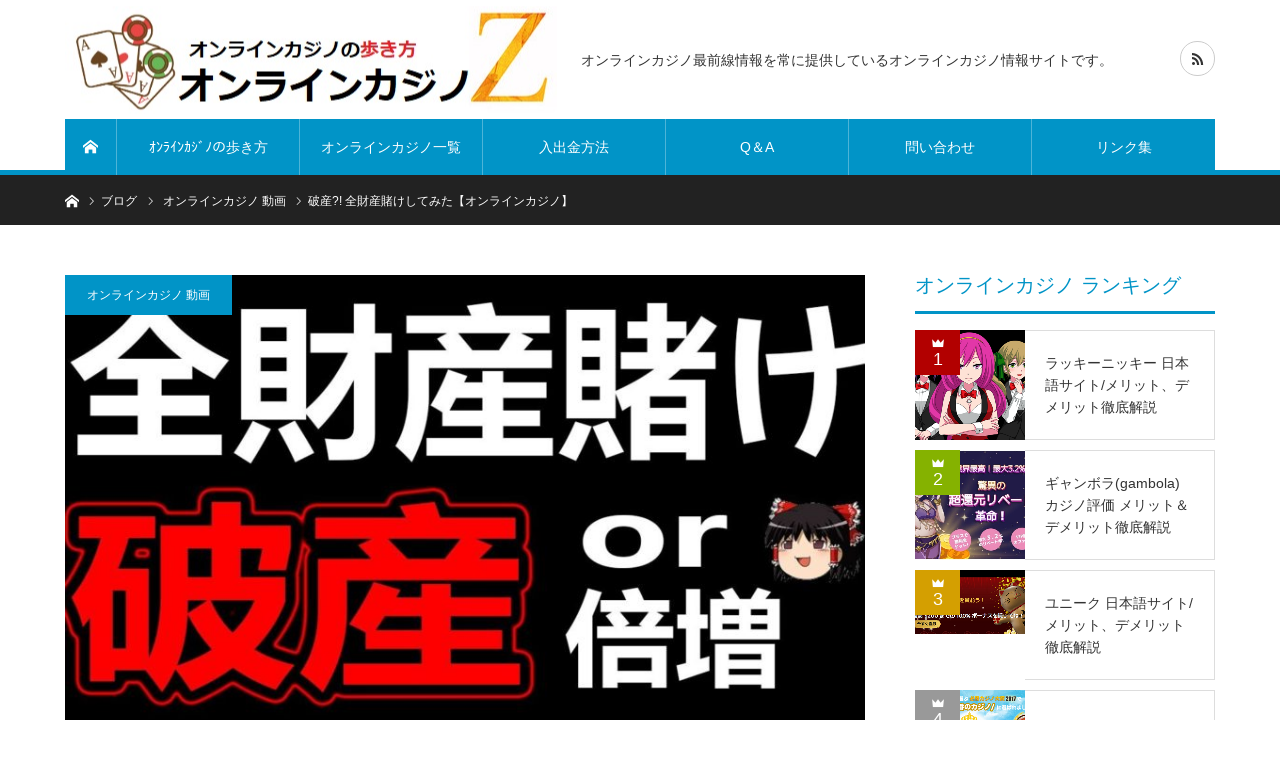

--- FILE ---
content_type: text/html; charset=UTF-8
request_url: http://casino-onlinez.com/2018/10/27/%E7%A0%B4%E7%94%A3-%E5%85%A8%E8%B2%A1%E7%94%A3%E8%B3%AD%E3%81%91%E3%81%97%E3%81%A6%E3%81%BF%E3%81%9F%E3%80%90%E3%82%AA%E3%83%B3%E3%83%A9%E3%82%A4%E3%83%B3%E3%82%AB%E3%82%B8%E3%83%8E%E3%80%91/
body_size: 16269
content:
<!DOCTYPE html>
<html class="pc" lang="ja" id="arve">
<head>
<meta charset="UTF-8">
<!--[if IE]><meta http-equiv="X-UA-Compatible" content="IE=edge"><![endif]-->
<meta name="viewport" content="width=device-width">
<title>破産?! 全財産賭けしてみた【オンラインカジノ】 | オンラインカジノの歩き方 オンラインカジノZ</title>
<meta name="description" content="動画に使用したカジノサイト：http://casino-jp.net/jp.php?id=vj今回はオンラインカジノで生カジノを出来る「ライブカジノ」での解説動画になります。">
<link rel="pingback" href="http://casino-onlinez.com/xmlrpc.php">

<!-- All in One SEO Pack 3.1.1 によって Michael Torbert の Semper Fi Web Design[214,270] -->
<link rel="canonical" href="http://casino-onlinez.com/2018/10/27/破産-全財産賭けしてみた【オンラインカジノ】/" />
<!-- All in One SEO Pack -->
<link rel='dns-prefetch' href='//s.w.org' />
<link rel="alternate" type="application/rss+xml" title="オンラインカジノの歩き方 オンラインカジノZ &raquo; フィード" href="http://casino-onlinez.com/feed/" />
<link rel="alternate" type="application/rss+xml" title="オンラインカジノの歩き方 オンラインカジノZ &raquo; コメントフィード" href="http://casino-onlinez.com/comments/feed/" />
<link rel="alternate" type="application/rss+xml" title="オンラインカジノの歩き方 オンラインカジノZ &raquo; 破産?! 全財産賭けしてみた【オンラインカジノ】 のコメントのフィード" href="http://casino-onlinez.com/2018/10/27/%e7%a0%b4%e7%94%a3-%e5%85%a8%e8%b2%a1%e7%94%a3%e8%b3%ad%e3%81%91%e3%81%97%e3%81%a6%e3%81%bf%e3%81%9f%e3%80%90%e3%82%aa%e3%83%b3%e3%83%a9%e3%82%a4%e3%83%b3%e3%82%ab%e3%82%b8%e3%83%8e%e3%80%91/feed/" />
		<script type="text/javascript">
			window._wpemojiSettings = {"baseUrl":"https:\/\/s.w.org\/images\/core\/emoji\/13.0.0\/72x72\/","ext":".png","svgUrl":"https:\/\/s.w.org\/images\/core\/emoji\/13.0.0\/svg\/","svgExt":".svg","source":{"concatemoji":"http:\/\/casino-onlinez.com\/wp-includes\/js\/wp-emoji-release.min.js?ver=5.5.17"}};
			!function(e,a,t){var n,r,o,i=a.createElement("canvas"),p=i.getContext&&i.getContext("2d");function s(e,t){var a=String.fromCharCode;p.clearRect(0,0,i.width,i.height),p.fillText(a.apply(this,e),0,0);e=i.toDataURL();return p.clearRect(0,0,i.width,i.height),p.fillText(a.apply(this,t),0,0),e===i.toDataURL()}function c(e){var t=a.createElement("script");t.src=e,t.defer=t.type="text/javascript",a.getElementsByTagName("head")[0].appendChild(t)}for(o=Array("flag","emoji"),t.supports={everything:!0,everythingExceptFlag:!0},r=0;r<o.length;r++)t.supports[o[r]]=function(e){if(!p||!p.fillText)return!1;switch(p.textBaseline="top",p.font="600 32px Arial",e){case"flag":return s([127987,65039,8205,9895,65039],[127987,65039,8203,9895,65039])?!1:!s([55356,56826,55356,56819],[55356,56826,8203,55356,56819])&&!s([55356,57332,56128,56423,56128,56418,56128,56421,56128,56430,56128,56423,56128,56447],[55356,57332,8203,56128,56423,8203,56128,56418,8203,56128,56421,8203,56128,56430,8203,56128,56423,8203,56128,56447]);case"emoji":return!s([55357,56424,8205,55356,57212],[55357,56424,8203,55356,57212])}return!1}(o[r]),t.supports.everything=t.supports.everything&&t.supports[o[r]],"flag"!==o[r]&&(t.supports.everythingExceptFlag=t.supports.everythingExceptFlag&&t.supports[o[r]]);t.supports.everythingExceptFlag=t.supports.everythingExceptFlag&&!t.supports.flag,t.DOMReady=!1,t.readyCallback=function(){t.DOMReady=!0},t.supports.everything||(n=function(){t.readyCallback()},a.addEventListener?(a.addEventListener("DOMContentLoaded",n,!1),e.addEventListener("load",n,!1)):(e.attachEvent("onload",n),a.attachEvent("onreadystatechange",function(){"complete"===a.readyState&&t.readyCallback()})),(n=t.source||{}).concatemoji?c(n.concatemoji):n.wpemoji&&n.twemoji&&(c(n.twemoji),c(n.wpemoji)))}(window,document,window._wpemojiSettings);
		</script>
		<style type="text/css">
img.wp-smiley,
img.emoji {
	display: inline !important;
	border: none !important;
	box-shadow: none !important;
	height: 1em !important;
	width: 1em !important;
	margin: 0 .07em !important;
	vertical-align: -0.1em !important;
	background: none !important;
	padding: 0 !important;
}
</style>
	<link rel='stylesheet' id='wp-customer-reviews-3-frontend-css'  href='http://casino-onlinez.com/wp-content/plugins/wp-customer-reviews/css/wp-customer-reviews-generated.css?ver=3.2.0' type='text/css' media='all' />
<link rel='stylesheet' id='style-css'  href='http://casino-onlinez.com/wp-content/themes/bridge_tcd049/style.css?ver=1.3.0' type='text/css' media='all' />
<link rel='stylesheet' id='wp-block-library-css'  href='http://casino-onlinez.com/wp-includes/css/dist/block-library/style.min.css?ver=5.5.17' type='text/css' media='all' />
<link rel='stylesheet' id='wc-shortcodes-style-css'  href='http://casino-onlinez.com/wp-content/plugins/wc-shortcodes/public/assets/css/style.css?ver=3.44' type='text/css' media='all' />
<link rel='stylesheet' id='tablepress-default-css'  href='http://casino-onlinez.com/wp-content/plugins/tablepress/css/default.min.css?ver=1.12' type='text/css' media='all' />
<link rel='stylesheet' id='wordpresscanvas-font-awesome-css'  href='http://casino-onlinez.com/wp-content/plugins/wc-shortcodes/public/assets/css/font-awesome.min.css?ver=4.7.0' type='text/css' media='all' />
<script type='text/javascript' src='http://casino-onlinez.com/wp-includes/js/jquery/jquery.js?ver=1.12.4-wp' id='jquery-core-js'></script>
<script type='text/javascript' src='http://casino-onlinez.com/wp-content/plugins/wp-customer-reviews/js/wp-customer-reviews.js?ver=3.2.0' id='wp-customer-reviews-3-frontend-js'></script>
<link rel="https://api.w.org/" href="http://casino-onlinez.com/wp-json/" /><link rel="alternate" type="application/json" href="http://casino-onlinez.com/wp-json/wp/v2/posts/1026" /><link rel='shortlink' href='http://casino-onlinez.com/?p=1026' />
<link rel="alternate" type="application/json+oembed" href="http://casino-onlinez.com/wp-json/oembed/1.0/embed?url=http%3A%2F%2Fcasino-onlinez.com%2F2018%2F10%2F27%2F%25e7%25a0%25b4%25e7%2594%25a3-%25e5%2585%25a8%25e8%25b2%25a1%25e7%2594%25a3%25e8%25b3%25ad%25e3%2581%2591%25e3%2581%2597%25e3%2581%25a6%25e3%2581%25bf%25e3%2581%259f%25e3%2580%2590%25e3%2582%25aa%25e3%2583%25b3%25e3%2583%25a9%25e3%2582%25a4%25e3%2583%25b3%25e3%2582%25ab%25e3%2582%25b8%25e3%2583%258e%25e3%2580%2591%2F" />
<link rel="alternate" type="text/xml+oembed" href="http://casino-onlinez.com/wp-json/oembed/1.0/embed?url=http%3A%2F%2Fcasino-onlinez.com%2F2018%2F10%2F27%2F%25e7%25a0%25b4%25e7%2594%25a3-%25e5%2585%25a8%25e8%25b2%25a1%25e7%2594%25a3%25e8%25b3%25ad%25e3%2581%2591%25e3%2581%2597%25e3%2581%25a6%25e3%2581%25bf%25e3%2581%259f%25e3%2580%2590%25e3%2582%25aa%25e3%2583%25b3%25e3%2583%25a9%25e3%2582%25a4%25e3%2583%25b3%25e3%2582%25ab%25e3%2582%25b8%25e3%2583%258e%25e3%2580%2591%2F&#038;format=xml" />

<link rel="stylesheet" href="http://casino-onlinez.com/wp-content/themes/bridge_tcd049/css/design-plus.css?ver=1.3.0">
<link rel="stylesheet" href="http://casino-onlinez.com/wp-content/themes/bridge_tcd049/css/sns-botton.css?ver=1.3.0">

<link rel="stylesheet" media="screen and (max-width:1170px)" href="http://casino-onlinez.com/wp-content/themes/bridge_tcd049/css/responsive.css?ver=1.3.0">
<link rel="stylesheet" media="screen and (max-width:1170px)" href="http://casino-onlinez.com/wp-content/themes/bridge_tcd049/css/footer-bar.css?ver=1.3.0">

<script src="http://casino-onlinez.com/wp-content/themes/bridge_tcd049/js/jquery.easing.1.3.js?ver=1.3.0"></script>
<script src="http://casino-onlinez.com/wp-content/themes/bridge_tcd049/js/jscript.js?ver=1.3.0"></script>
<script src="http://casino-onlinez.com/wp-content/themes/bridge_tcd049/js/comment.js?ver=1.3.0"></script>

<script src="http://casino-onlinez.com/wp-content/themes/bridge_tcd049/js/jscript_responsive.js?ver=1.3.0"></script>
<script src="http://casino-onlinez.com/wp-content/themes/bridge_tcd049/js/footer-bar.js?ver=1.3.0"></script>


<style type="text/css">

body, input, textarea { font-family: Arial, "ヒラギノ角ゴ ProN W3", "Hiragino Kaku Gothic ProN", "メイリオ", Meiryo, sans-serif; }

.rich_font { font-family: "Hiragino Sans", "ヒラギノ角ゴ ProN", "Hiragino Kaku Gothic ProN", "游ゴシック", YuGothic, "メイリオ", Meiryo, sans-serif; }


body { font-size:14px; }


#post_title { font-size:22px; }
.post_content { font-size:14px; }
.c-pw__btn { background: #0194C7; }
.post_content a, .post_content a:hover { color: #E37100; }


#related_ranking li a.image, #related_post li a.image, .styled_post_list1 .image, .styled_post_list3 .image, .ranking_list_widget .image, #index_featured_ranking .image, #ranking_list .image, #blog_list .image, #footer_slider .image, .page_post_list .image {
  overflow: hidden;
}
#related_ranking li a.image img, #related_post li a.image img, .styled_post_list1 .image img, .styled_post_list3 .image img, .ranking_list_widget .image img, #index_featured_ranking .image img, #ranking_list .image img, #blog_list .image img, #footer_slider .image img, .page_post_list .image img {
  width:100%; height:auto;
  -webkit-transition: all 0.75s ease; -moz-transition: all 0.75s ease; transition: all 0.75s ease;
  -webkit-backface-visibility:hidden; backface-visibility:hidden;
}
#related_ranking li a.image:hover img, #related_post li a.image:hover img, .styled_post_list1 .image:hover img, .styled_post_list3 .image:hover img, .ranking_list_widget .image:hover img, #index_featured_ranking .image:hover img, #ranking_list .image:hover img, #blog_list .image:hover img, #footer_slider .image:hover img, .page_post_list .image:hover img {
  -webkit-transform: scale(1.2); -moz-transform: scale(1.2); -ms-transform: scale(1.2); -o-transform: scale(1.2); transform: scale(1.2);
}

a:hover, .bridge_design_headline, #index_featured_ranking .title a, #ranking_list .title a, #blog_list .title a, #page_header .headline, #related_post li .title a:hover, .side_widget .styled_post_list1 .title:hover, .widget_tab_post_list_button a, .side_headline, .footer_headline, #comment_headline, .page_post_list .meta a:hover, .page_post_list .headline,
  #header_menu li.current-menu-item a, #footer_menu li.current-menu-item a, #footer_slider .slick-arrow:hover:before, #footer_slider_wrap .headline, #profile_page_top .user_name, .styled_post_list3 .meta li a:hover, #index_point .title a:hover,
    .pc #header .logo a:hover, #comment_header ul li a:hover, #header_text .logo a:hover, #bread_crumb li.home a:hover:before, #bread_crumb li a:hover, .tcdw_menu_widget .menu_headline, #header_slider .category a:hover, #post_title, #post_title_area .meta li a:hover, #related_ranking .title a
      { color: #0194C7; }

#header_slider .swiper-pagination-bullet-active, #header_slider .swiper-pagination-bullet:hover, #return_top a:hover, .next_page_link a:hover, .collapse_category_list li a:hover .count, .slick-arrow:hover, .page_navi a:hover, .page_navi p.back a:hover, .pb_spec_table_button a:hover,
  #wp-calendar td a:hover, #wp-calendar #prev a:hover, #wp-calendar #next a:hover, .widget_search #search-btn input:hover, .widget_search #searchsubmit:hover, .side_widget.google_search #searchsubmit:hover,
    #submit_comment:hover, #comment_header ul li a:hover, #comment_header ul li.comment_switch_active a, #comment_header #comment_closed p, #post_pagination a:hover, #related_post .headline, #previous_next_page a:hover,
      .pc #footer_bottom, .mobile #copyright, .mobile a.menu_button:hover, .mobile #global_menu li a:hover, .mobile .home_menu:hover, .tcd_user_profile_widget .button a:hover, #return_top_mobile a:hover, .bridge_design_headline2, #single_ranking_slider .slick-dots button:hover::before, #single_ranking_slider .slick-dots .slick-active button::before,
      .tcdw_custom_drop_menu_widget .side_headline, .tcdw_category_list_widget .side_headline
        { background-color: #0194C7 !important; }
#comment_switch:not(.comment_switch_active) a { border-right-color: #0194C7; }
.comment_switch_active + #trackback_switch a { border-left-color: #0194C7; }
@media screen and (max-width:500px) {
.comment_switch_active + #trackback_switch a { border-left-color: #ccc; }
}
.bridge_design_headline, .side_headline, #comment_textarea textarea:focus, #guest_info input:focus, #comment_header ul li a:hover, #comment_header ul li.comment_switch_active a, #comment_header #comment_closed p, .page_navi a:hover, .page_navi p.back a:hover, #post_pagination a:hover
  { border-color: #0194C7; }

#comment_header ul li.comment_switch_active a:after, #comment_header #comment_closed p:after
  { border-color: #0194C7 transparent transparent transparent; }

.collapse_category_list li a:before { border-color: transparent transparent transparent #0194C7; }

.slider_nav .swiper-slide-active, .slider_nav .swiper-slide:hover { box-shadow:inset 0 0 0 5px #0194C7; }

#index_featured_ranking .title a:hover, #ranking_list .title a:hover, #blog_list .title a:hover, #related_ranking .title a:hover
  { color: #014760; }

.pc #global_menu > ul > li.active > a, .pc #global_menu a:hover, .pc #global_menu > ul > li.active > a, .bridge_design_button:hover, #ranking_catgory_sort li a:hover, #ranking_catgory_sort li a.active, .bridge_design_headline3 span.num,
  .tcd_category_list a:hover, .tcdw_custom_drop_menu a:hover
  { background-color: #014760 !important; }

#ranking_catgory_sort li a:hover, #ranking_catgory_sort li a.active, .bridge_design_headline3,
  .tcd_category_list a:hover, .tcdw_custom_drop_menu a:hover
  { border-color: #014760; }

.post_content a { color: #E37100; }

.rank_list_number { background-color: #999999 !important; }
.rank1 .rank_list_number { background-color: #B20000 !important; }
.rank2 .rank_list_number { background-color: #85B200 !important; }
.rank3 .rank_list_number { background-color: #D49F01 !important; }


.pc #header { border-bottom:5px solid #0194C7; }
.pc #global_menu > ul > li > a, .pc .header_fix #header, .pc #global_menu .home_menu {
  background-color: #0194C7;
  border-color: #4dB4D7;
  color: #FFFFFF;
}
.pc #global_menu .home_menu:before { color: #FFFFFF; }
.pc .header_fix #header { background-color:rgba(1,148,199,1); }
.pc .header_fix #global_menu > ul > li > a { background:none; }
.pc .header_fix #global_menu .home_menu { background:none; border-left:1px solid  #4dB4D7; }
.pc .header_fix #global_menu > ul > li:last-child > a { border-right:1px solid  #4dB4D7; }
.pc .home #global_menu > ul > li.current-menu-item > a { color: #FFFFFF; }



</style>






<style type="text/css"></style></head>
<body id="body" class="post-template-default single single-post postid-1026 single-format-standard wc-shortcodes-font-awesome-enabled">


 <div id="header">
  <div id="header_inner" class="clearfix">
   <div id="logo_image">
 <h1 class="logo">
  <a href="http://casino-onlinez.com/" title="オンラインカジノの歩き方 オンラインカジノZ">
      <img class="pc_logo_image" src="http://casino-onlinez.com/wp-content/uploads/2019/07/オンラインカジノロゴ.jpg?1768994032" alt="オンラインカジノの歩き方 オンラインカジノZ" title="オンラインカジノの歩き方 オンラインカジノZ" width="492" height="107" />
         <img class="mobile_logo_image" src="http://casino-onlinez.com/wp-content/uploads/2019/07/オンラインカジノロゴ.jpg?1768994032" alt="オンラインカジノの歩き方 オンラインカジノZ" title="オンラインカジノの歩き方 オンラインカジノZ" width="492" height="107" />
     </a>
 </h1>
 <h2 id="tagline" style="font-size:14px;">オンラインカジノ最前線情報を常に提供しているオンラインカジノ情報サイトです。</h2></div>
      <div id="global_menu">
    <a class="home_menu" href="http://casino-onlinez.com/"><span>ホーム</span></a>
    <ul id="menu-%e3%82%ab%e3%82%b8%e3%83%8e%e3%83%a9%e3%83%b3%e3%82%ad%e3%83%b3%e3%82%b0%e3%83%a1%e3%83%8b%e3%83%a5%e3%83%bc" class="menu"><li id="menu-item-128" class="menu-item menu-item-type-custom menu-item-object-custom menu-item-home menu-item-128"><a href="http://casino-onlinez.com">ｵﾝﾗｲﾝｶｼﾞﾉの歩き方</a></li>
<li id="menu-item-129" class="menu-item menu-item-type-custom menu-item-object-custom menu-item-home menu-item-has-children menu-item-129"><a href="http://casino-onlinez.com">オンラインカジノ一覧</a>
<ul class="sub-menu">
	<li id="menu-item-132" class="menu-item menu-item-type-custom menu-item-object-custom menu-item-has-children menu-item-132"><a href="http://casino-onlinez.com/ranking/%e3%83%99%e3%83%a9%e3%83%b3%e3%82%b8%e3%83%a7%e3%83%b3%e3%82%ab%e3%82%b8%e3%83%8e-%e3%83%ac%e3%83%93%e3%83%a5%e3%83%bc%e8%a9%95%e4%be%a1/">ベラジョンカジノ</a>
	<ul class="sub-menu">
		<li id="menu-item-133" class="menu-item menu-item-type-custom menu-item-object-custom menu-item-133"><a href="http://casino-onlinez.com/ranking/%e3%83%99%e3%83%a9%e3%83%b3%e3%82%b8%e3%83%a7%e3%83%b3%e3%82%ab%e3%82%b8%e3%83%8e-%e3%83%ac%e3%83%93%e3%83%a5%e3%83%bc%e8%a9%95%e4%be%a1/">開設方法</a></li>
	</ul>
</li>
	<li id="menu-item-134" class="menu-item menu-item-type-custom menu-item-object-custom menu-item-134"><a href="http://casino-onlinez.com/ranking/%e3%82%ab%e3%82%b8%e3%83%8e%e5%80%b6%e6%a5%bd%e9%83%a8%e3%82%ab%e3%82%b8%e3%82%af%e3%83%a9%e3%83%ac%e3%83%93%e3%83%a5%e3%83%bc%e8%a9%95%e4%be%a1/">カジノ倶楽部</a></li>
	<li id="menu-item-135" class="menu-item menu-item-type-custom menu-item-object-custom menu-item-135"><a href="http://casino-onlinez.com/ranking/%e3%82%ab%e3%82%b8%e6%97%85-%e3%83%ac%e3%83%93%e3%83%a5%e3%83%bc%e8%a9%95%e4%be%a1/">カジ旅</a></li>
	<li id="menu-item-136" class="menu-item menu-item-type-custom menu-item-object-custom menu-item-136"><a href="http://casino-onlinez.com/ranking/%e3%83%af%e3%83%b3%e3%83%80%e3%83%bc%e3%83%aa%e3%83%bc%e3%83%8ewunderino%e3%83%ac%e3%83%93%e3%83%a5%e3%83%bc%e8%a9%95%e4%be%a1/">ワンダーリーノ</a></li>
	<li id="menu-item-137" class="menu-item menu-item-type-custom menu-item-object-custom menu-item-137"><a href="http://casino-onlinez.com/ranking/エンパイヤーカジノ-レビュー評価/">エンパイヤーカジノ</a></li>
	<li id="menu-item-138" class="menu-item menu-item-type-custom menu-item-object-custom menu-item-138"><a href="http://casino-onlinez.com/ranking/インターカジノinter-casinoレビュー評価/">インターカジノ</a></li>
	<li id="menu-item-139" class="menu-item menu-item-type-custom menu-item-object-custom menu-item-139"><a href="http://casino-onlinez.com/ranking/w88カジノレビュー評価/">W88カジノ</a></li>
	<li id="menu-item-140" class="menu-item menu-item-type-custom menu-item-object-custom menu-item-140"><a href="http://casino-onlinez.com/ranking/dora麻雀-レビュー評価/">DORA麻雀</a></li>
</ul>
</li>
<li id="menu-item-130" class="menu-item menu-item-type-custom menu-item-object-custom menu-item-home menu-item-130"><a href="http://casino-onlinez.com">入出金方法</a></li>
<li id="menu-item-127" class="menu-item menu-item-type-custom menu-item-object-custom menu-item-home menu-item-127"><a href="http://casino-onlinez.com">Q＆A</a></li>
<li id="menu-item-126" class="menu-item menu-item-type-custom menu-item-object-custom menu-item-home menu-item-126"><a href="http://casino-onlinez.com">問い合わせ</a></li>
<li id="menu-item-131" class="menu-item menu-item-type-custom menu-item-object-custom menu-item-home menu-item-131"><a href="http://casino-onlinez.com">リンク集</a></li>
</ul>   </div>
   <a href="#" class="menu_button"><span>menu</span></a>
         <ul id="header_social_link" class="social_link clearfix">
                                <li class="rss"><a class="target_blank" href="http://casino-onlinez.com/feed/"><span>RSS</span></a></li>   </ul>
     </div><!-- END #header_inner -->
 </div><!-- END #header -->

 
 <div id="main_contents" class="clearfix">

<div id="bread_crumb">

<ul class="clearfix">
 <li itemscope="itemscope" itemtype="http://data-vocabulary.org/Breadcrumb" class="home"><a itemprop="url" href="http://casino-onlinez.com/"><span itemprop="title">ホーム</span></a></li>
 <li itemscope="itemscope" itemtype="http://data-vocabulary.org/Breadcrumb"><a itemprop="url" href="http://casino-onlinez.com/2018/10/27/%e7%a0%b4%e7%94%a3-%e5%85%a8%e8%b2%a1%e7%94%a3%e8%b3%ad%e3%81%91%e3%81%97%e3%81%a6%e3%81%bf%e3%81%9f%e3%80%90%e3%82%aa%e3%83%b3%e3%83%a9%e3%82%a4%e3%83%b3%e3%82%ab%e3%82%b8%e3%83%8e%e3%80%91/"><span itemprop="title">ブログ</span></a></li>
 <li itemscope="itemscope" itemtype="http://data-vocabulary.org/Breadcrumb">
    <a itemprop="url" href="http://casino-onlinez.com/category/%e3%82%aa%e3%83%b3%e3%83%a9%e3%82%a4%e3%83%b3%e3%82%ab%e3%82%b8%e3%83%8e-%e5%8b%95%e7%94%bb/"><span itemprop="title">オンラインカジノ 動画</span></a>
     </li>
 <li class="last">破産?! 全財産賭けしてみた【オンラインカジノ】</li>
</ul>

</div>

<div id="main_col" class="clearfix">

 <div id="left_col">

  
  <article id="article">

   <div id="post_header">
        <p class="category"><a style="background:#0194C7" href="http://casino-onlinez.com/category/%e3%82%aa%e3%83%b3%e3%83%a9%e3%82%a4%e3%83%b3%e3%82%ab%e3%82%b8%e3%83%8e-%e5%8b%95%e7%94%bb/">オンラインカジノ 動画</a>
</p>
            <div id="post_image">
     <img width="850" height="500" src="http://casino-onlinez.com/wp-content/uploads/2018/10/22e4e3d05b4b83fafd91a384016a8c9e-850x500.jpeg" class="attachment-size4 size-size4 wp-post-image" alt="" loading="lazy" />    </div>
        <div id="post_title_area">
     <h2 id="post_title" class="rich_font">破産?! 全財産賭けしてみた【オンラインカジノ】</h2>
          <ul class="meta clearfix">
      <li class="date"><time class="entry-date updated" datetime="2018-10-28T14:22:14+09:00">2018.10.27</time></li>           </ul>
         </div>
   </div><!-- END #post_header -->

   
      <div class="single_share clearfix" id="single_share_top">
    <div class="share-type1 share-top">
 
	<div class="sns mt10">
		<ul class="type1 clearfix">
			<li class="twitter">
				<a href="http://twitter.com/share?text=%E7%A0%B4%E7%94%A3%3F%21+%E5%85%A8%E8%B2%A1%E7%94%A3%E8%B3%AD%E3%81%91%E3%81%97%E3%81%A6%E3%81%BF%E3%81%9F%E3%80%90%E3%82%AA%E3%83%B3%E3%83%A9%E3%82%A4%E3%83%B3%E3%82%AB%E3%82%B8%E3%83%8E%E3%80%91&url=http%3A%2F%2Fcasino-onlinez.com%2F2018%2F10%2F27%2F%25e7%25a0%25b4%25e7%2594%25a3-%25e5%2585%25a8%25e8%25b2%25a1%25e7%2594%25a3%25e8%25b3%25ad%25e3%2581%2591%25e3%2581%2597%25e3%2581%25a6%25e3%2581%25bf%25e3%2581%259f%25e3%2580%2590%25e3%2582%25aa%25e3%2583%25b3%25e3%2583%25a9%25e3%2582%25a4%25e3%2583%25b3%25e3%2582%25ab%25e3%2582%25b8%25e3%2583%258e%25e3%2580%2591%2F&via=&tw_p=tweetbutton&related=" onclick="javascript:window.open(this.href, '', 'menubar=no,toolbar=no,resizable=yes,scrollbars=yes,height=400,width=600');return false;"><i class="icon-twitter"></i><span class="ttl">Tweet</span><span class="share-count"></span></a>
			</li>
			<li class="facebook">
				<a href="//www.facebook.com/sharer/sharer.php?u=http://casino-onlinez.com/2018/10/27/%e7%a0%b4%e7%94%a3-%e5%85%a8%e8%b2%a1%e7%94%a3%e8%b3%ad%e3%81%91%e3%81%97%e3%81%a6%e3%81%bf%e3%81%9f%e3%80%90%e3%82%aa%e3%83%b3%e3%83%a9%e3%82%a4%e3%83%b3%e3%82%ab%e3%82%b8%e3%83%8e%e3%80%91/&amp;t=%E7%A0%B4%E7%94%A3%3F%21+%E5%85%A8%E8%B2%A1%E7%94%A3%E8%B3%AD%E3%81%91%E3%81%97%E3%81%A6%E3%81%BF%E3%81%9F%E3%80%90%E3%82%AA%E3%83%B3%E3%83%A9%E3%82%A4%E3%83%B3%E3%82%AB%E3%82%B8%E3%83%8E%E3%80%91" class="facebook-btn-icon-link" target="blank" rel="nofollow"><i class="icon-facebook"></i><span class="ttl">Share</span><span class="share-count"></span></a>
			</li>
			<li class="googleplus">
				<a href="https://plus.google.com/share?url=http%3A%2F%2Fcasino-onlinez.com%2F2018%2F10%2F27%2F%25e7%25a0%25b4%25e7%2594%25a3-%25e5%2585%25a8%25e8%25b2%25a1%25e7%2594%25a3%25e8%25b3%25ad%25e3%2581%2591%25e3%2581%2597%25e3%2581%25a6%25e3%2581%25bf%25e3%2581%259f%25e3%2580%2590%25e3%2582%25aa%25e3%2583%25b3%25e3%2583%25a9%25e3%2582%25a4%25e3%2583%25b3%25e3%2582%25ab%25e3%2582%25b8%25e3%2583%258e%25e3%2580%2591%2F" onclick="javascript:window.open(this.href, '', 'menubar=no,toolbar=no,resizable=yes,scrollbars=yes,height=600,width=500');return false;"><i class="icon-google-plus"></i><span class="ttl">+1</span><span class="share-count"></span></a>
			</li>
			<li class="hatebu">
				<a href="http://b.hatena.ne.jp/add?mode=confirm&url=http%3A%2F%2Fcasino-onlinez.com%2F2018%2F10%2F27%2F%25e7%25a0%25b4%25e7%2594%25a3-%25e5%2585%25a8%25e8%25b2%25a1%25e7%2594%25a3%25e8%25b3%25ad%25e3%2581%2591%25e3%2581%2597%25e3%2581%25a6%25e3%2581%25bf%25e3%2581%259f%25e3%2580%2590%25e3%2582%25aa%25e3%2583%25b3%25e3%2583%25a9%25e3%2582%25a4%25e3%2583%25b3%25e3%2582%25ab%25e3%2582%25b8%25e3%2583%258e%25e3%2580%2591%2F" onclick="javascript:window.open(this.href, '', 'menubar=no,toolbar=no,resizable=yes,scrollbars=yes,height=400,width=510');return false;" ><i class="icon-hatebu"></i><span class="ttl">Hatena</span><span class="share-count"></span></a>
			</li>
			<li class="pocket">
				<a href="http://getpocket.com/edit?url=http%3A%2F%2Fcasino-onlinez.com%2F2018%2F10%2F27%2F%25e7%25a0%25b4%25e7%2594%25a3-%25e5%2585%25a8%25e8%25b2%25a1%25e7%2594%25a3%25e8%25b3%25ad%25e3%2581%2591%25e3%2581%2597%25e3%2581%25a6%25e3%2581%25bf%25e3%2581%259f%25e3%2580%2590%25e3%2582%25aa%25e3%2583%25b3%25e3%2583%25a9%25e3%2582%25a4%25e3%2583%25b3%25e3%2582%25ab%25e3%2582%25b8%25e3%2583%258e%25e3%2580%2591%2F&title=%E7%A0%B4%E7%94%A3%3F%21+%E5%85%A8%E8%B2%A1%E7%94%A3%E8%B3%AD%E3%81%91%E3%81%97%E3%81%A6%E3%81%BF%E3%81%9F%E3%80%90%E3%82%AA%E3%83%B3%E3%83%A9%E3%82%A4%E3%83%B3%E3%82%AB%E3%82%B8%E3%83%8E%E3%80%91" target="blank"><i class="icon-pocket"></i><span class="ttl">Pocket</span><span class="share-count"></span></a>
			</li>
			<li class="rss">
				<a href="http://casino-onlinez.com/feed/" target="blank"><i class="icon-rss"></i><span class="ttl">RSS</span></a>
			</li>
			<li class="feedly">
				<a href="http://feedly.com/index.html#subscription%2Ffeed%2Fhttp://casino-onlinez.com/feed/" target="blank"><i class="icon-feedly"></i><span class="ttl">feedly</span><span class="share-count"></span></a>
			</li>
			<li class="pinterest">
				<a rel="nofollow" target="_blank" href="https://www.pinterest.com/pin/create/button/?url=http%3A%2F%2Fcasino-onlinez.com%2F2018%2F10%2F27%2F%25e7%25a0%25b4%25e7%2594%25a3-%25e5%2585%25a8%25e8%25b2%25a1%25e7%2594%25a3%25e8%25b3%25ad%25e3%2581%2591%25e3%2581%2597%25e3%2581%25a6%25e3%2581%25bf%25e3%2581%259f%25e3%2580%2590%25e3%2582%25aa%25e3%2583%25b3%25e3%2583%25a9%25e3%2582%25a4%25e3%2583%25b3%25e3%2582%25ab%25e3%2582%25b8%25e3%2583%258e%25e3%2580%2591%2F&media=http://casino-onlinez.com/wp-content/uploads/2018/10/22e4e3d05b4b83fafd91a384016a8c9e.jpeg&description=%E7%A0%B4%E7%94%A3%3F%21+%E5%85%A8%E8%B2%A1%E7%94%A3%E8%B3%AD%E3%81%91%E3%81%97%E3%81%A6%E3%81%BF%E3%81%9F%E3%80%90%E3%82%AA%E3%83%B3%E3%83%A9%E3%82%A4%E3%83%B3%E3%82%AB%E3%82%B8%E3%83%8E%E3%80%91"><i class="icon-pinterest"></i><span class="ttl">Pin&nbsp;it</span></a>
			</li>
		</ul>
	</div>
</div>
   </div>
   
      
   
   <div class="post_content clearfix">
    <div class="arve-wrapper" data-mode="normal" data-provider="youtube" id="arve-video-1" itemscope itemtype="http://schema.org/VideoObject"><div class="arve-embed-container" style="padding-bottom:56.250000%"><iframe allowfullscreen class="arve-iframe fitvidsignore" frameborder="0" scrolling="no" src="https://www.youtube.com/embed/2z1HtFsMBHo?iv_load_policy=3&#038;modestbranding=1&#038;rel=0&#038;autohide=1&#038;playsinline=1&#038;autoplay=0" sandbox="allow-scripts allow-same-origin allow-presentation allow-popups" width="480" height="270"></iframe></div></div>
<div>
<div id="watch-description-text" class="">
<p id="eow-description" class="">動画に使用したカジノサイト：<br /><a href="https://www.youtube.com/redirect?q=http%3A%2F%2Fcasino-jp.net%2Fjp.php%3Fid%3Dvj&#038;redir_token=CRceFErPUNTPhSXoseothRSiFvx8MTU0MDc5MDUzMkAxNTQwNzA0MTMy&#038;v=2z1HtFsMBHo&#038;event=video_description" class="yt-uix-sessionlink  " data-target-new-window="True" data-url="/redirect?q=http%3A%2F%2Fcasino-jp.net%2Fjp.php%3Fid%3Dvj&#038;redir_token=CRceFErPUNTPhSXoseothRSiFvx8MTU0MDc5MDUzMkAxNTQwNzA0MTMy&#038;v=2z1HtFsMBHo&#038;event=video_description" data-sessionlink="itct=CDAQ6TgYACITCOPtpZSyqN4CFZxrKgodMuYMLCj4HUj6iLDYxfbRntsB" target="_blank" rel="nofollow noopener">http://casino-jp.net/jp.php?id=vj</a></p>
<p>今回はオンラインカジノで生カジノを出来る「ライブカジノ」での解説動画になります。</p>
<p>チャンネル登録よろしくね！</p>
<p><a href="https://www.youtube.com/results?search_query=%23%E3%82%AA%E3%83%B3%E3%83%A9%E3%82%A4%E3%83%B3%E3%82%AB%E3%82%B8%E3%83%8E" class="yt-uix-sessionlink  " data-url="/results?search_query=%23%E3%82%AA%E3%83%B3%E3%83%A9%E3%82%A4%E3%83%B3%E3%82%AB%E3%82%B8%E3%83%8E" data-sessionlink="itct=CDAQ6TgYACITCOPtpZSyqN4CFZxrKgodMuYMLCj4HQ">#オンラインカジノ</a><br /><a href="https://www.youtube.com/results?search_query=%23%E3%82%AB%E3%82%B8%E3%83%8E" class="yt-uix-sessionlink  " data-url="/results?search_query=%23%E3%82%AB%E3%82%B8%E3%83%8E" data-sessionlink="itct=CDAQ6TgYACITCOPtpZSyqN4CFZxrKgodMuYMLCj4HQ">#カジノ</a></p>
<p>-関連ワード-<br /> オンライン,ライブ,カジノ ,オンライン,パチンコ,違い,パチンコメーカー,お台場,カードゲーム, ,ギャンブル依存症,セガ,バイト.ハウステンボス.パチスロ, フジテレビ,ブラックジャック,年収,ベガス,ベット方法,ベラジョン, ボロ負け,マカオ,メリット,やり方,ルール,運営,日本,解禁,海外,株,勝ち方,還元率 ,期待値,業者,規制 ,給料,競馬,現金,攻略, 合法,最高額,勝ち額,実話,祭りくじ,収益,全財産,相場, 大勝ち,大儲け, 賭博,投資,東京, 倍掛け,マーチン,マーチンゲール,倍率,ANN, 売上,必勝,貧乏人 ,法案,儲からない, 儲けた人,儲け方,遊び, 利益,ゆっくり,解説動画,霊夢,魔理沙,ジャックポットシティカジノ,べラジョンカジノ,エスパイアカジノ,ウィリアムヒルカジノ,スピンパレスカジノ,W88,カジ旅,インターカジノ,オムニカジノ,32レッドカジノ,インペリアルカジノ, ゴット, インカジ, 調査, 闇ガチャ</p>
</div>
</div>
       </div>

      <div class="single_share clearfix" id="single_share_bottom">
    <div class="share-type1 share-btm">
 
	<div class="sns mt10 mb45">
		<ul class="type1 clearfix">
			<li class="twitter">
				<a href="http://twitter.com/share?text=%E7%A0%B4%E7%94%A3%3F%21+%E5%85%A8%E8%B2%A1%E7%94%A3%E8%B3%AD%E3%81%91%E3%81%97%E3%81%A6%E3%81%BF%E3%81%9F%E3%80%90%E3%82%AA%E3%83%B3%E3%83%A9%E3%82%A4%E3%83%B3%E3%82%AB%E3%82%B8%E3%83%8E%E3%80%91&url=http%3A%2F%2Fcasino-onlinez.com%2F2018%2F10%2F27%2F%25e7%25a0%25b4%25e7%2594%25a3-%25e5%2585%25a8%25e8%25b2%25a1%25e7%2594%25a3%25e8%25b3%25ad%25e3%2581%2591%25e3%2581%2597%25e3%2581%25a6%25e3%2581%25bf%25e3%2581%259f%25e3%2580%2590%25e3%2582%25aa%25e3%2583%25b3%25e3%2583%25a9%25e3%2582%25a4%25e3%2583%25b3%25e3%2582%25ab%25e3%2582%25b8%25e3%2583%258e%25e3%2580%2591%2F&via=&tw_p=tweetbutton&related=" onclick="javascript:window.open(this.href, '', 'menubar=no,toolbar=no,resizable=yes,scrollbars=yes,height=400,width=600');return false;"><i class="icon-twitter"></i><span class="ttl">Tweet</span><span class="share-count"></span></a>
			</li>
			<li class="facebook">
				<a href="//www.facebook.com/sharer/sharer.php?u=http://casino-onlinez.com/2018/10/27/%e7%a0%b4%e7%94%a3-%e5%85%a8%e8%b2%a1%e7%94%a3%e8%b3%ad%e3%81%91%e3%81%97%e3%81%a6%e3%81%bf%e3%81%9f%e3%80%90%e3%82%aa%e3%83%b3%e3%83%a9%e3%82%a4%e3%83%b3%e3%82%ab%e3%82%b8%e3%83%8e%e3%80%91/&amp;t=%E7%A0%B4%E7%94%A3%3F%21+%E5%85%A8%E8%B2%A1%E7%94%A3%E8%B3%AD%E3%81%91%E3%81%97%E3%81%A6%E3%81%BF%E3%81%9F%E3%80%90%E3%82%AA%E3%83%B3%E3%83%A9%E3%82%A4%E3%83%B3%E3%82%AB%E3%82%B8%E3%83%8E%E3%80%91" class="facebook-btn-icon-link" target="blank" rel="nofollow"><i class="icon-facebook"></i><span class="ttl">Share</span><span class="share-count"></span></a>
			</li>
			<li class="googleplus">
				<a href="https://plus.google.com/share?url=http%3A%2F%2Fcasino-onlinez.com%2F2018%2F10%2F27%2F%25e7%25a0%25b4%25e7%2594%25a3-%25e5%2585%25a8%25e8%25b2%25a1%25e7%2594%25a3%25e8%25b3%25ad%25e3%2581%2591%25e3%2581%2597%25e3%2581%25a6%25e3%2581%25bf%25e3%2581%259f%25e3%2580%2590%25e3%2582%25aa%25e3%2583%25b3%25e3%2583%25a9%25e3%2582%25a4%25e3%2583%25b3%25e3%2582%25ab%25e3%2582%25b8%25e3%2583%258e%25e3%2580%2591%2F" onclick="javascript:window.open(this.href, '', 'menubar=no,toolbar=no,resizable=yes,scrollbars=yes,height=600,width=500');return false;"><i class="icon-google-plus"></i><span class="ttl">+1</span><span class="share-count"></span></a>
			</li>
			<li class="hatebu">
				<a href="http://b.hatena.ne.jp/add?mode=confirm&url=http%3A%2F%2Fcasino-onlinez.com%2F2018%2F10%2F27%2F%25e7%25a0%25b4%25e7%2594%25a3-%25e5%2585%25a8%25e8%25b2%25a1%25e7%2594%25a3%25e8%25b3%25ad%25e3%2581%2591%25e3%2581%2597%25e3%2581%25a6%25e3%2581%25bf%25e3%2581%259f%25e3%2580%2590%25e3%2582%25aa%25e3%2583%25b3%25e3%2583%25a9%25e3%2582%25a4%25e3%2583%25b3%25e3%2582%25ab%25e3%2582%25b8%25e3%2583%258e%25e3%2580%2591%2F" onclick="javascript:window.open(this.href, '', 'menubar=no,toolbar=no,resizable=yes,scrollbars=yes,height=400,width=510');return false;" ><i class="icon-hatebu"></i><span class="ttl">Hatena</span><span class="share-count"></span></a>
			</li>
			<li class="pocket">
				<a href="http://getpocket.com/edit?url=http%3A%2F%2Fcasino-onlinez.com%2F2018%2F10%2F27%2F%25e7%25a0%25b4%25e7%2594%25a3-%25e5%2585%25a8%25e8%25b2%25a1%25e7%2594%25a3%25e8%25b3%25ad%25e3%2581%2591%25e3%2581%2597%25e3%2581%25a6%25e3%2581%25bf%25e3%2581%259f%25e3%2580%2590%25e3%2582%25aa%25e3%2583%25b3%25e3%2583%25a9%25e3%2582%25a4%25e3%2583%25b3%25e3%2582%25ab%25e3%2582%25b8%25e3%2583%258e%25e3%2580%2591%2F&title=%E7%A0%B4%E7%94%A3%3F%21+%E5%85%A8%E8%B2%A1%E7%94%A3%E8%B3%AD%E3%81%91%E3%81%97%E3%81%A6%E3%81%BF%E3%81%9F%E3%80%90%E3%82%AA%E3%83%B3%E3%83%A9%E3%82%A4%E3%83%B3%E3%82%AB%E3%82%B8%E3%83%8E%E3%80%91" target="blank"><i class="icon-pocket"></i><span class="ttl">Pocket</span><span class="share-count"></span></a>
			</li>
			<li class="rss">
				<a href="http://casino-onlinez.com/feed/" target="blank"><i class="icon-rss"></i><span class="ttl">RSS</span></a>
			</li>
			<li class="feedly">
				<a href="http://feedly.com/index.html#subscription%2Ffeed%2Fhttp://casino-onlinez.com/feed/" target="blank"><i class="icon-feedly"></i><span class="ttl">feedly</span><span class="share-count"></span></a>
			</li>
			<li class="pinterest">
				<a rel="nofollow" target="_blank" href="https://www.pinterest.com/pin/create/button/?url=http%3A%2F%2Fcasino-onlinez.com%2F2018%2F10%2F27%2F%25e7%25a0%25b4%25e7%2594%25a3-%25e5%2585%25a8%25e8%25b2%25a1%25e7%2594%25a3%25e8%25b3%25ad%25e3%2581%2591%25e3%2581%2597%25e3%2581%25a6%25e3%2581%25bf%25e3%2581%259f%25e3%2580%2590%25e3%2582%25aa%25e3%2583%25b3%25e3%2583%25a9%25e3%2582%25a4%25e3%2583%25b3%25e3%2582%25ab%25e3%2582%25b8%25e3%2583%258e%25e3%2580%2591%2F&media=http://casino-onlinez.com/wp-content/uploads/2018/10/22e4e3d05b4b83fafd91a384016a8c9e.jpeg&description=%E7%A0%B4%E7%94%A3%3F%21+%E5%85%A8%E8%B2%A1%E7%94%A3%E8%B3%AD%E3%81%91%E3%81%97%E3%81%A6%E3%81%BF%E3%81%9F%E3%80%90%E3%82%AA%E3%83%B3%E3%83%A9%E3%82%A4%E3%83%B3%E3%82%AB%E3%82%B8%E3%83%8E%E3%80%91"><i class="icon-pinterest"></i><span class="ttl">Pin&nbsp;it</span></a>
			</li>
		</ul>
	</div>
</div>
   </div>
   
      <ul id="post_meta_bottom" class="clearfix">
    <li class="post_author">投稿者: <a href="http://casino-onlinez.com/author/casino/" title="casino の投稿" rel="author">casino</a></li>    <li class="post_category"><a href="http://casino-onlinez.com/category/%e3%82%aa%e3%83%b3%e3%83%a9%e3%82%a4%e3%83%b3%e3%82%ab%e3%82%b8%e3%83%8e-%e5%8b%95%e7%94%bb/" rel="category tag">オンラインカジノ 動画</a></li>        <li class="post_comment">コメント: <a href="#comment_headline">0</a></li>   </ul>
   
      <div id="previous_next_post" class="clearfix">
    <div class='prev_post'><a href='http://casino-onlinez.com/2018/10/26/%e3%80%8c1000%e5%86%86%e3%81%8c%e7%a2%ba%e5%ae%9f%e3%81%ab30000%e5%86%86%e3%80%8d%e3%81%ab%e3%81%aa%e3%82%8b%e8%a3%8f%e3%83%af%e3%82%b6%e3%80%80%e3%82%aa%e3%83%b3%e3%83%a9%e3%82%a4%e3%83%b3/' title='「1,000円が確実に30,000円」になる裏ワザ?!　オンラインカジノ30分10ドル賭け #2 (18/10/26)'><span class='title'>「1,000円が確実に30,000円」に&hellip;</span><span class='nav'>前の記事</span></a></div>
<div class='next_post'><a href='http://casino-onlinez.com/2018/10/29/%e7%a5%9e%e5%9b%9e-%e3%82%ae%e3%83%a3%e3%83%b3%e3%83%96%e3%83%ab%e3%83%97%e3%83%ac%e3%82%a4%e8%a1%9d%e6%92%83%e3%81%ae%e6%9c%80%e5%be%8c%e3%80%90%e3%82%aa%e3%83%b3%e3%83%a9%e3%82%a4%e3%83%b3/' title='神回! ギャンブルプレイ衝撃の最後!!【オンラインカジノ】'><span class='title'>神回! ギャンブルプレイ衝撃の最後!!【&hellip;</span><span class='nav'>次の記事</span></a></div>
   </div>
   
  </article><!-- END #article -->

      
  
    <div id="related_post">
   <h3 class="headline rich_font">関連記事</h3>
   <ol class="clearfix">
        <li>
     <div class="image_area">
      <a class="image" href="http://casino-onlinez.com/2008/05/24/%e3%83%a9%e3%82%b9%e3%83%99%e3%82%ac%e3%82%b9%e3%82%92%e3%81%b6%e3%81%a3%e3%81%a4%e3%81%b6%e3%81%9b/" title="ラスベガスをぶっつぶせ"><img width="440" height="360" src="http://casino-onlinez.com/wp-content/uploads/2018/06/03b9801785de1a583f95cae7d4f2692a.jpeg" class="attachment-size3 size-size3 wp-post-image" alt="" loading="lazy" srcset="http://casino-onlinez.com/wp-content/uploads/2018/06/03b9801785de1a583f95cae7d4f2692a.jpeg 440w, http://casino-onlinez.com/wp-content/uploads/2018/06/03b9801785de1a583f95cae7d4f2692a-300x245.jpeg 300w" sizes="(max-width: 440px) 100vw, 440px" /></a>
     </div>
     <h4 class="title"><a href="http://casino-onlinez.com/2008/05/24/%e3%83%a9%e3%82%b9%e3%83%99%e3%82%ac%e3%82%b9%e3%82%92%e3%81%b6%e3%81%a3%e3%81%a4%e3%81%b6%e3%81%9b/" name="">ラスベガスをぶっつぶせ</a></h4>
     <p class="date"><time class="entry-date updated" datetime="2018-06-30T15:11:07+09:00">2008.05.24</time></p>    </li>
        <li>
     <div class="image_area">
      <a class="image" href="http://casino-onlinez.com/2018/05/04/%e3%80%90%e3%82%aa%e3%83%b3%e3%83%a9%e3%82%a4%e3%83%b3%e3%82%ab%e3%82%b8%e3%83%8e%e3%80%91%e6%99%82%e7%b5%a618%e4%b8%87%e5%86%86-%e3%80%90%e6%9a%b4%e9%9c%b2%e3%8a%99%e5%a4%a7%e8%a7%a3%e8%aa%ac/" title="【オンラインカジノ】時給18万円?! 【暴露&#x3299;大解説】"><img width="720" height="440" src="http://casino-onlinez.com/wp-content/uploads/2018/05/7dbdb6ff16351c35bce3e30c6555289c-720x440.jpeg" class="attachment-size3 size-size3 wp-post-image" alt="" loading="lazy" srcset="http://casino-onlinez.com/wp-content/uploads/2018/05/7dbdb6ff16351c35bce3e30c6555289c-720x440.jpeg 720w, http://casino-onlinez.com/wp-content/uploads/2018/05/7dbdb6ff16351c35bce3e30c6555289c-360x220.jpeg 360w" sizes="(max-width: 720px) 100vw, 720px" /></a>
     </div>
     <h4 class="title"><a href="http://casino-onlinez.com/2018/05/04/%e3%80%90%e3%82%aa%e3%83%b3%e3%83%a9%e3%82%a4%e3%83%b3%e3%82%ab%e3%82%b8%e3%83%8e%e3%80%91%e6%99%82%e7%b5%a618%e4%b8%87%e5%86%86-%e3%80%90%e6%9a%b4%e9%9c%b2%e3%8a%99%e5%a4%a7%e8%a7%a3%e8%aa%ac/" name="">【オンラインカジノ】時給18万円?! 【暴露&#x3299;大解説】</a></h4>
     <p class="date"><time class="entry-date updated" datetime="2018-05-05T14:17:58+09:00">2018.05.4</time></p>    </li>
        <li>
     <div class="image_area">
      <a class="image" href="http://casino-onlinez.com/2018/06/27/%e3%83%91%e3%83%81%e3%82%b9%e3%83%ad%e3%83%ac%e3%83%bc%e3%83%88%e3%81%a7%e3%82%aa%e3%83%b3%e3%83%a9%e3%82%a4%e3%83%b3%e3%82%ab%e3%82%b8%e3%83%8e%e3%82%92%e9%81%8a%e3%81%b6%e3%81%a8%e3%81%93%e3%81%86/" title="パチスロレートでオンラインカジノを遊ぶとこうなる・・・。|When you play online casino with pachislotry it becomes like this &#8230;"><img width="720" height="440" src="http://casino-onlinez.com/wp-content/uploads/2018/06/325563f4885c5ffdd5e9f6f5ad7bb791-720x440.jpeg" class="attachment-size3 size-size3 wp-post-image" alt="" loading="lazy" srcset="http://casino-onlinez.com/wp-content/uploads/2018/06/325563f4885c5ffdd5e9f6f5ad7bb791-720x440.jpeg 720w, http://casino-onlinez.com/wp-content/uploads/2018/06/325563f4885c5ffdd5e9f6f5ad7bb791-360x220.jpeg 360w" sizes="(max-width: 720px) 100vw, 720px" /></a>
     </div>
     <h4 class="title"><a href="http://casino-onlinez.com/2018/06/27/%e3%83%91%e3%83%81%e3%82%b9%e3%83%ad%e3%83%ac%e3%83%bc%e3%83%88%e3%81%a7%e3%82%aa%e3%83%b3%e3%83%a9%e3%82%a4%e3%83%b3%e3%82%ab%e3%82%b8%e3%83%8e%e3%82%92%e9%81%8a%e3%81%b6%e3%81%a8%e3%81%93%e3%81%86/" name="">パチスロレートでオンラインカジノを遊ぶとこうなる・・・。|When y…</a></h4>
     <p class="date"><time class="entry-date updated" datetime="2018-06-29T14:49:19+09:00">2018.06.27</time></p>    </li>
        <li>
     <div class="image_area">
      <a class="image" href="http://casino-onlinez.com/2017/06/07/%e3%80%90%e3%82%aa%e3%83%b3%e3%83%a9%e3%82%a4%e3%83%b3%e3%82%ab%e3%82%b8%e3%83%8e%e3%80%9110%e5%88%86%e9%96%93%e3%81%a75000%e5%86%86%e3%82%9250000%e5%86%86%e3%81%ab%e3%81%99%e3%82%8b-%e3%83%91-2/" title="【オンラインカジノ】10分間で5,000円を50,000円にする?! パート1 【ルーレット、ライブカジノゆっくり解説】"><img width="720" height="440" src="http://casino-onlinez.com/wp-content/uploads/2018/02/5271405f9d3d5374ada1e43d35ce96d0-720x440.jpeg" class="attachment-size3 size-size3 wp-post-image" alt="" loading="lazy" srcset="http://casino-onlinez.com/wp-content/uploads/2018/02/5271405f9d3d5374ada1e43d35ce96d0-720x440.jpeg 720w, http://casino-onlinez.com/wp-content/uploads/2018/02/5271405f9d3d5374ada1e43d35ce96d0-360x220.jpeg 360w" sizes="(max-width: 720px) 100vw, 720px" /></a>
     </div>
     <h4 class="title"><a href="http://casino-onlinez.com/2017/06/07/%e3%80%90%e3%82%aa%e3%83%b3%e3%83%a9%e3%82%a4%e3%83%b3%e3%82%ab%e3%82%b8%e3%83%8e%e3%80%9110%e5%88%86%e9%96%93%e3%81%a75000%e5%86%86%e3%82%9250000%e5%86%86%e3%81%ab%e3%81%99%e3%82%8b-%e3%83%91-2/" name="">【オンラインカジノ】10分間で5,000円を50,000円にする?! …</a></h4>
     <p class="date"><time class="entry-date updated" datetime="2018-02-09T14:17:41+09:00">2017.06.7</time></p>    </li>
        <li>
     <div class="image_area">
      <a class="image" href="http://casino-onlinez.com/2018/09/16/%e3%81%a4%e3%81%84%e3%81%ab%e4%ba%8b%e6%95%85%e7%99%ba%e7%94%9f%ef%bc%81%e8%84%b3%e6%b1%81%e5%99%b4%e5%87%ba%e7%a2%ba%e5%ae%9a%ef%bc%81%e3%80%90casino-x%e3%80%91%e3%80%90%e3%82%aa%e3%83%b3%e3%83%a9/" title="ついに事故発生！脳汁噴出確定！【CASINO-X】【オンラインカジノ】『MOON PRINCESS $2 SPIN』kaekae"><img width="720" height="440" src="http://casino-onlinez.com/wp-content/uploads/2018/09/d8f69ef7fccb4aa0d1f529bd9d2ded26-720x440.jpeg" class="attachment-size3 size-size3 wp-post-image" alt="" loading="lazy" srcset="http://casino-onlinez.com/wp-content/uploads/2018/09/d8f69ef7fccb4aa0d1f529bd9d2ded26-720x440.jpeg 720w, http://casino-onlinez.com/wp-content/uploads/2018/09/d8f69ef7fccb4aa0d1f529bd9d2ded26-360x220.jpeg 360w" sizes="(max-width: 720px) 100vw, 720px" /></a>
     </div>
     <h4 class="title"><a href="http://casino-onlinez.com/2018/09/16/%e3%81%a4%e3%81%84%e3%81%ab%e4%ba%8b%e6%95%85%e7%99%ba%e7%94%9f%ef%bc%81%e8%84%b3%e6%b1%81%e5%99%b4%e5%87%ba%e7%a2%ba%e5%ae%9a%ef%bc%81%e3%80%90casino-x%e3%80%91%e3%80%90%e3%82%aa%e3%83%b3%e3%83%a9/" name="">ついに事故発生！脳汁噴出確定！【CASINO-X】【オンラインカジノ】…</a></h4>
     <p class="date"><time class="entry-date updated" datetime="2018-09-18T14:23:01+09:00">2018.09.16</time></p>    </li>
        <li>
     <div class="image_area">
      <a class="image" href="http://casino-onlinez.com/2014/08/15/%e3%82%aa%e3%83%b3%e3%83%a9%e3%82%a4%e3%83%b3%e3%82%ab%e3%82%b8%e3%83%8e%e3%81%ae%e3%83%aa%e3%82%a2%e3%83%ab%e3%83%97%e3%83%ac%e3%82%a4%e3%80%80200%e3%83%89%e3%83%ab%e3%81%ae%e8%b3%87%e9%87%91/" title="オンラインカジノのリアルプレイ　200ドルの資金が1000ドルへ"><img width="480" height="360" src="http://casino-onlinez.com/wp-content/uploads/2018/03/2026ea5a9803f278a3404b033971630a.jpeg" class="attachment-size3 size-size3 wp-post-image" alt="" loading="lazy" srcset="http://casino-onlinez.com/wp-content/uploads/2018/03/2026ea5a9803f278a3404b033971630a.jpeg 480w, http://casino-onlinez.com/wp-content/uploads/2018/03/2026ea5a9803f278a3404b033971630a-300x225.jpeg 300w" sizes="(max-width: 480px) 100vw, 480px" /></a>
     </div>
     <h4 class="title"><a href="http://casino-onlinez.com/2014/08/15/%e3%82%aa%e3%83%b3%e3%83%a9%e3%82%a4%e3%83%b3%e3%82%ab%e3%82%b8%e3%83%8e%e3%81%ae%e3%83%aa%e3%82%a2%e3%83%ab%e3%83%97%e3%83%ac%e3%82%a4%e3%80%80200%e3%83%89%e3%83%ab%e3%81%ae%e8%b3%87%e9%87%91/" name="">オンラインカジノのリアルプレイ　200ドルの資金が1000ドルへ</a></h4>
     <p class="date"><time class="entry-date updated" datetime="2018-03-17T14:36:52+09:00">2014.08.15</time></p>    </li>
       </ol>
  </div>
    
  
<h3 id="comment_headline"><span>コメント</span></h3>

<div id="comment_header">

 <ul class="clearfix">
      <li id="comment_closed"><p>コメント (0)</p></li>
   <li id="trackback_closed"><p>トラックバックは利用できません。</p></li>
    </ul>


</div><!-- END #comment_header -->

<div id="comments">

 <div id="comment_area">
  <!-- start commnet -->
  <ol class="commentlist">
	    <li class="comment">
     <div class="comment-content"><p class="no_comment">この記事へのコメントはありません。</p></div>
    </li>
	  </ol>
  <!-- comments END -->

  
 </div><!-- #comment-list END -->


 <div id="trackback_area">
 <!-- start trackback -->
  <!-- trackback end -->
 </div><!-- #trackbacklist END -->

 


 
 <fieldset class="comment_form_wrapper" id="respond">

    <div id="cancel_comment_reply"><a rel="nofollow" id="cancel-comment-reply-link" href="/2018/10/27/%E7%A0%B4%E7%94%A3-%E5%85%A8%E8%B2%A1%E7%94%A3%E8%B3%AD%E3%81%91%E3%81%97%E3%81%A6%E3%81%BF%E3%81%9F%E3%80%90%E3%82%AA%E3%83%B3%E3%83%A9%E3%82%A4%E3%83%B3%E3%82%AB%E3%82%B8%E3%83%8E%E3%80%91/#respond" style="display:none;">返信をキャンセルする。</a></div>
  
  <form action="http://casino-onlinez.com/wp-comments-post.php" method="post" id="commentform">

   
   <div id="guest_info">
    <div id="guest_name"><label for="author"><span>名前</span>( 必須 )</label><input type="text" name="author" id="author" value="" size="22" tabindex="1" aria-required='true' /></div>
    <div id="guest_email"><label for="email"><span>E-MAIL</span>( 必須 ) - 公開されません -</label><input type="text" name="email" id="email" value="" size="22" tabindex="2" aria-required='true' /></div>
    <div id="guest_url"><label for="url"><span>URL</span></label><input type="text" name="url" id="url" value="" size="22" tabindex="3" /></div>
       </div>

   
   <div id="comment_textarea">
    <textarea name="comment" id="comment" cols="50" rows="10" tabindex="4"></textarea>
   </div>

   
   <div id="submit_comment_wrapper">
        <input name="submit" type="submit" id="submit_comment" tabindex="5" value="コメントを書く" title="コメントを書く" alt="コメントを書く" />
   </div>
   <div id="input_hidden_field">
        <input type='hidden' name='comment_post_ID' value='1026' id='comment_post_ID' />
<input type='hidden' name='comment_parent' id='comment_parent' value='0' />
       </div>

  </form>

 </fieldset><!-- #comment-form-area END -->

</div><!-- #comment end -->

 </div><!-- END #left_col -->

  <div id="side_col">
  <div class="side_widget clearfix ranking_list_widget" id="ranking_list_widget-6">
<h3 class="side_headline rich_font"><span>オンラインカジノ ランキング</span></h3><div class="ranking_list_widget clearfix">
  <div class="item rank1">
  <p class="rank_list_number"><span class="number">1</span></p>
  <a class="image" href="http://casino-onlinez.com/ranking/luckyniki/"><img src="http://casino-onlinez.com/wp-content/uploads/2019/02/image1-400x400.png" alt="" /></a>
  <a class="title" href="http://casino-onlinez.com/ranking/luckyniki/"><span>ラッキーニッキー 日本語サイト/メリット、デメリット徹底解説</span></a>
 </div><!-- END .item -->
  <div class="item rank2">
  <p class="rank_list_number"><span class="number">2</span></p>
  <a class="image" href="http://casino-onlinez.com/ranking/gambola_casino/"><img src="http://casino-onlinez.com/wp-content/uploads/2020/11/ランキングトップ-400x400.jpg" alt="" /></a>
  <a class="title" href="http://casino-onlinez.com/ranking/gambola_casino/"><span>ギャンボラ(gambola) カジノ評価 メリット＆デメリット徹底解説</span></a>
 </div><!-- END .item -->
  <div class="item rank3">
  <p class="rank_list_number"><span class="number">3</span></p>
  <a class="image" href="http://casino-onlinez.com/ranking/uniquecasinovip/"><img src="http://casino-onlinez.com/wp-content/uploads/2019/05/ユニークカジノ-400x232.png" alt="" /></a>
  <a class="title" href="http://casino-onlinez.com/ranking/uniquecasinovip/"><span>ユニーク 日本語サイト/メリット、デメリット徹底解説</span></a>
 </div><!-- END .item -->
  <div class="item rank4">
  <p class="rank_list_number"><span class="number">4</span></p>
  <a class="image" href="http://casino-onlinez.com/ranking/verajohn/"><img src="http://casino-onlinez.com/wp-content/uploads/2018/02/image1-400x279.png" alt="" /></a>
  <a class="title" href="http://casino-onlinez.com/ranking/verajohn/"><span>ベランジョンカジノ レビュー評価</span></a>
 </div><!-- END .item -->
  <div class="item rank5">
  <p class="rank_list_number"><span class="number">5</span></p>
  <a class="image" href="http://casino-onlinez.com/ranking/cherry-casino/"><img src="http://casino-onlinez.com/wp-content/uploads/2018/11/image1-1-400x400.png" alt="" /></a>
  <a class="title" href="http://casino-onlinez.com/ranking/cherry-casino/"><span>チェリーカジノ 評価 レビュー</span></a>
 </div><!-- END .item -->
  <div class="item rank6">
  <p class="rank_list_number"><span class="number">6</span></p>
  <a class="image" href="http://casino-onlinez.com/ranking/10betjapan10bet/"><img src="http://casino-onlinez.com/wp-content/uploads/2020/10/10bet-400x361.png" alt="" /></a>
  <a class="title" href="http://casino-onlinez.com/ranking/10betjapan10bet/"><span>10betJapan(10ベット) 日本語サイト/メリット、デメリット徹底解説</span></a>
 </div><!-- END .item -->
  <div class="item rank7">
  <p class="rank_list_number"><span class="number">7</span></p>
  <a class="image" href="http://casino-onlinez.com/ranking/casitabi/"><img src="http://casino-onlinez.com/wp-content/uploads/2018/02/image1-2-400x400.png" alt="" /></a>
  <a class="title" href="http://casino-onlinez.com/ranking/casitabi/"><span>カジ旅 レビュー評価</span></a>
 </div><!-- END .item -->
  <div class="item rank8">
  <p class="rank_list_number"><span class="number">8</span></p>
  <a class="image" href="http://casino-onlinez.com/ranking/wunderino/"><img src="http://casino-onlinez.com/wp-content/uploads/2018/02/image1-3-400x400.png" alt="" /></a>
  <a class="title" href="http://casino-onlinez.com/ranking/wunderino/"><span>ワンダーリーノ(Wunderino)レビュー評価</span></a>
 </div><!-- END .item -->
  <div class="item rank9">
  <p class="rank_list_number"><span class="number">9</span></p>
  <a class="image" href="http://casino-onlinez.com/ranking/empire-casino/"><img src="http://casino-onlinez.com/wp-content/uploads/2018/02/image1-4-400x367.png" alt="" /></a>
  <a class="title" href="http://casino-onlinez.com/ranking/empire-casino/"><span>エンパイヤーカジノ レビュー評価</span></a>
 </div><!-- END .item -->
  <div class="item rank10">
  <p class="rank_list_number"><span class="number">10</span></p>
  <a class="image" href="http://casino-onlinez.com/ranking/inter-casino/"><img src="http://casino-onlinez.com/wp-content/uploads/2018/02/image1-5-400x325.png" alt="" /></a>
  <a class="title" href="http://casino-onlinez.com/ranking/inter-casino/"><span>インターカジノ(Inter Casino)レビュー評価</span></a>
 </div><!-- END .item -->
   <a class="archive_link" href="http://casino-onlinez.com/ranking/">ランキング一覧</a>
 </div>
</div>
 </div>
 
</div><!-- END #main_col -->


 </div><!-- END #main_contents -->

 <div id="return_top">
  <a href="#body"><span>PAGE TOP</span></a>
 </div>

 
 
  <div id="footer_top">
  <div id="footer_top_inner" class="clearfix">

   
   
      <div class="footer_widget" id="footer_right_widget">
    <div class="side_widget clearfix widget_search" id="search-2">
<form role="search" method="get" id="searchform" class="searchform" action="http://casino-onlinez.com/">
				<div>
					<label class="screen-reader-text" for="s">検索:</label>
					<input type="text" value="" name="s" id="s" />
					<input type="submit" id="searchsubmit" value="検索" />
				</div>
			</form></div>

		<div class="side_widget clearfix widget_recent_entries" id="recent-posts-2">

		<h3 class="footer_headline rich_font"><span>最近の投稿</span></h3>
		<ul>
											<li>
					<a href="http://casino-onlinez.com/2025/12/08/%e4%bd%93%e5%bd%93%e3%81%9f%e3%82%8a%e6%a4%9c%e8%a8%bc%ef%bc%81%e3%81%82%e3%81%ae%e4%ba%ba%e6%b0%97%e3%82%b9%e3%83%ad%e3%83%83%e3%83%88%e3%81%8b%e3%82%89%e3%81%a4%e3%81%84%e3%81%ab%e6%96%b0%e4%bd%9c-2/">体当たり検証！あの人気スロットからついに新作リリース！</a>
									</li>
											<li>
					<a href="http://casino-onlinez.com/2025/12/08/%e3%82%aa%e3%83%b3%e3%83%a9%e3%82%a4%e3%83%b3%e3%82%ab%e3%82%b8%e3%83%8e%e4%be%9d%e5%ad%98%e7%97%87%e3%81%ae%e7%94%b7%e6%80%a7%e3%82%92%e5%8f%96%e6%9d%90%e3%80%8c%e8%b3%ad%e3%81%91%e3%81%a6%e3%81%84/">オンラインカジノ依存症の男性を取材「賭けていないと落ち着かない」「一勝負50万円」 わずか3カ月で借金300万円に</a>
									</li>
											<li>
					<a href="http://casino-onlinez.com/2025/12/07/%e3%80%8e%ef%bc%93%e5%88%86%e9%96%93%e3%81%a7%e6%b7%b1%e3%81%8f%e7%90%86%e8%a7%a3%e3%80%8f%e3%80%80%e3%82%aa%e3%83%b3%e3%83%a9%e3%82%a4%e3%83%b3%e3%82%ab%e3%82%b8%e3%83%8e%e3%81%af%e7%8a%af%e7%bd%aa/">『３分間で深く理解』　オンラインカジノは犯罪　パチンコは合法の理由　あらゆる矛盾が社会を壊す　＃ギャンブル　＃パチンコ　＃オンラインカジノ　＃政治　＃菅野完</a>
									</li>
											<li>
					<a href="http://casino-onlinez.com/2025/12/07/%e9%80%b2%e6%92%83%e3%81%ae%e3%82%ab%e3%82%b8%e3%83%8e-%e8%81%9e%e3%81%84%e3%81%9f%e3%81%93%e3%81%a8%e3%81%82%e3%82%8b%ef%bc%9f1200%e4%b8%87%e5%86%86%ef%bc%9f-2025-12-07%e3%83%97%e3%83%a9%e3%82%b0/">進撃のカジノ-聞いたことある？1200万円？ 2025/12/07プラグマ#カジノ#スロット#バカラ</a>
									</li>
											<li>
					<a href="http://casino-onlinez.com/2025/12/07/%e7%9f%a5%e3%82%89%e3%82%8c%e3%81%96%e3%82%8b%e3%82%aa%e3%83%b3%e3%83%a9%e3%82%a4%e3%83%b3%e3%82%ab%e3%82%b8%e3%83%8e%e3%81%ae%e9%97%87%e3%80%90%e3%81%b2%e3%82%8d%e3%82%86%e3%81%8d%e5%88%87%e3%82%8a/">知られざるオンラインカジノの闇【ひろゆき切り抜き】</a>
									</li>
					</ul>

		</div>
<div class="side_widget clearfix widget_recent_comments" id="recent-comments-2">
<h3 class="footer_headline rich_font"><span>最近のコメント</span></h3><ul id="recentcomments"></ul></div>
<div class="side_widget clearfix widget_archive" id="archives-2">
<h3 class="footer_headline rich_font"><span>アーカイブ</span></h3>
			<ul>
					<li><a href='http://casino-onlinez.com/2025/12/'>2025年12月</a></li>
	<li><a href='http://casino-onlinez.com/2025/11/'>2025年11月</a></li>
	<li><a href='http://casino-onlinez.com/2025/10/'>2025年10月</a></li>
	<li><a href='http://casino-onlinez.com/2025/09/'>2025年9月</a></li>
	<li><a href='http://casino-onlinez.com/2025/08/'>2025年8月</a></li>
	<li><a href='http://casino-onlinez.com/2025/07/'>2025年7月</a></li>
	<li><a href='http://casino-onlinez.com/2025/06/'>2025年6月</a></li>
	<li><a href='http://casino-onlinez.com/2025/05/'>2025年5月</a></li>
	<li><a href='http://casino-onlinez.com/2025/04/'>2025年4月</a></li>
	<li><a href='http://casino-onlinez.com/2025/03/'>2025年3月</a></li>
	<li><a href='http://casino-onlinez.com/2025/02/'>2025年2月</a></li>
	<li><a href='http://casino-onlinez.com/2025/01/'>2025年1月</a></li>
	<li><a href='http://casino-onlinez.com/2024/12/'>2024年12月</a></li>
	<li><a href='http://casino-onlinez.com/2024/11/'>2024年11月</a></li>
	<li><a href='http://casino-onlinez.com/2024/10/'>2024年10月</a></li>
	<li><a href='http://casino-onlinez.com/2024/09/'>2024年9月</a></li>
	<li><a href='http://casino-onlinez.com/2024/08/'>2024年8月</a></li>
	<li><a href='http://casino-onlinez.com/2024/07/'>2024年7月</a></li>
	<li><a href='http://casino-onlinez.com/2024/06/'>2024年6月</a></li>
	<li><a href='http://casino-onlinez.com/2024/05/'>2024年5月</a></li>
	<li><a href='http://casino-onlinez.com/2024/04/'>2024年4月</a></li>
	<li><a href='http://casino-onlinez.com/2024/03/'>2024年3月</a></li>
	<li><a href='http://casino-onlinez.com/2024/02/'>2024年2月</a></li>
	<li><a href='http://casino-onlinez.com/2024/01/'>2024年1月</a></li>
	<li><a href='http://casino-onlinez.com/2023/12/'>2023年12月</a></li>
	<li><a href='http://casino-onlinez.com/2023/11/'>2023年11月</a></li>
	<li><a href='http://casino-onlinez.com/2023/10/'>2023年10月</a></li>
	<li><a href='http://casino-onlinez.com/2023/09/'>2023年9月</a></li>
	<li><a href='http://casino-onlinez.com/2023/08/'>2023年8月</a></li>
	<li><a href='http://casino-onlinez.com/2023/07/'>2023年7月</a></li>
	<li><a href='http://casino-onlinez.com/2023/06/'>2023年6月</a></li>
	<li><a href='http://casino-onlinez.com/2023/05/'>2023年5月</a></li>
	<li><a href='http://casino-onlinez.com/2023/04/'>2023年4月</a></li>
	<li><a href='http://casino-onlinez.com/2023/03/'>2023年3月</a></li>
	<li><a href='http://casino-onlinez.com/2023/02/'>2023年2月</a></li>
	<li><a href='http://casino-onlinez.com/2023/01/'>2023年1月</a></li>
	<li><a href='http://casino-onlinez.com/2022/12/'>2022年12月</a></li>
	<li><a href='http://casino-onlinez.com/2022/11/'>2022年11月</a></li>
	<li><a href='http://casino-onlinez.com/2022/10/'>2022年10月</a></li>
	<li><a href='http://casino-onlinez.com/2022/09/'>2022年9月</a></li>
	<li><a href='http://casino-onlinez.com/2022/08/'>2022年8月</a></li>
	<li><a href='http://casino-onlinez.com/2022/07/'>2022年7月</a></li>
	<li><a href='http://casino-onlinez.com/2022/06/'>2022年6月</a></li>
	<li><a href='http://casino-onlinez.com/2022/05/'>2022年5月</a></li>
	<li><a href='http://casino-onlinez.com/2022/04/'>2022年4月</a></li>
	<li><a href='http://casino-onlinez.com/2022/03/'>2022年3月</a></li>
	<li><a href='http://casino-onlinez.com/2022/02/'>2022年2月</a></li>
	<li><a href='http://casino-onlinez.com/2022/01/'>2022年1月</a></li>
	<li><a href='http://casino-onlinez.com/2021/12/'>2021年12月</a></li>
	<li><a href='http://casino-onlinez.com/2021/11/'>2021年11月</a></li>
	<li><a href='http://casino-onlinez.com/2021/10/'>2021年10月</a></li>
	<li><a href='http://casino-onlinez.com/2021/09/'>2021年9月</a></li>
	<li><a href='http://casino-onlinez.com/2021/08/'>2021年8月</a></li>
	<li><a href='http://casino-onlinez.com/2021/07/'>2021年7月</a></li>
	<li><a href='http://casino-onlinez.com/2021/06/'>2021年6月</a></li>
	<li><a href='http://casino-onlinez.com/2021/05/'>2021年5月</a></li>
	<li><a href='http://casino-onlinez.com/2021/04/'>2021年4月</a></li>
	<li><a href='http://casino-onlinez.com/2021/03/'>2021年3月</a></li>
	<li><a href='http://casino-onlinez.com/2021/02/'>2021年2月</a></li>
	<li><a href='http://casino-onlinez.com/2021/01/'>2021年1月</a></li>
	<li><a href='http://casino-onlinez.com/2020/12/'>2020年12月</a></li>
	<li><a href='http://casino-onlinez.com/2020/11/'>2020年11月</a></li>
	<li><a href='http://casino-onlinez.com/2020/10/'>2020年10月</a></li>
	<li><a href='http://casino-onlinez.com/2020/09/'>2020年9月</a></li>
	<li><a href='http://casino-onlinez.com/2020/08/'>2020年8月</a></li>
	<li><a href='http://casino-onlinez.com/2020/07/'>2020年7月</a></li>
	<li><a href='http://casino-onlinez.com/2020/06/'>2020年6月</a></li>
	<li><a href='http://casino-onlinez.com/2020/05/'>2020年5月</a></li>
	<li><a href='http://casino-onlinez.com/2020/04/'>2020年4月</a></li>
	<li><a href='http://casino-onlinez.com/2020/03/'>2020年3月</a></li>
	<li><a href='http://casino-onlinez.com/2020/02/'>2020年2月</a></li>
	<li><a href='http://casino-onlinez.com/2020/01/'>2020年1月</a></li>
	<li><a href='http://casino-onlinez.com/2019/12/'>2019年12月</a></li>
	<li><a href='http://casino-onlinez.com/2019/11/'>2019年11月</a></li>
	<li><a href='http://casino-onlinez.com/2019/10/'>2019年10月</a></li>
	<li><a href='http://casino-onlinez.com/2019/09/'>2019年9月</a></li>
	<li><a href='http://casino-onlinez.com/2019/08/'>2019年8月</a></li>
	<li><a href='http://casino-onlinez.com/2019/07/'>2019年7月</a></li>
	<li><a href='http://casino-onlinez.com/2019/06/'>2019年6月</a></li>
	<li><a href='http://casino-onlinez.com/2019/02/'>2019年2月</a></li>
	<li><a href='http://casino-onlinez.com/2019/01/'>2019年1月</a></li>
	<li><a href='http://casino-onlinez.com/2018/12/'>2018年12月</a></li>
	<li><a href='http://casino-onlinez.com/2018/11/'>2018年11月</a></li>
	<li><a href='http://casino-onlinez.com/2018/10/'>2018年10月</a></li>
	<li><a href='http://casino-onlinez.com/2018/09/'>2018年9月</a></li>
	<li><a href='http://casino-onlinez.com/2018/08/'>2018年8月</a></li>
	<li><a href='http://casino-onlinez.com/2018/07/'>2018年7月</a></li>
	<li><a href='http://casino-onlinez.com/2018/06/'>2018年6月</a></li>
	<li><a href='http://casino-onlinez.com/2018/05/'>2018年5月</a></li>
	<li><a href='http://casino-onlinez.com/2018/04/'>2018年4月</a></li>
	<li><a href='http://casino-onlinez.com/2018/03/'>2018年3月</a></li>
	<li><a href='http://casino-onlinez.com/2018/02/'>2018年2月</a></li>
	<li><a href='http://casino-onlinez.com/2018/01/'>2018年1月</a></li>
	<li><a href='http://casino-onlinez.com/2017/12/'>2017年12月</a></li>
	<li><a href='http://casino-onlinez.com/2017/11/'>2017年11月</a></li>
	<li><a href='http://casino-onlinez.com/2017/10/'>2017年10月</a></li>
	<li><a href='http://casino-onlinez.com/2017/09/'>2017年9月</a></li>
	<li><a href='http://casino-onlinez.com/2017/08/'>2017年8月</a></li>
	<li><a href='http://casino-onlinez.com/2017/07/'>2017年7月</a></li>
	<li><a href='http://casino-onlinez.com/2017/06/'>2017年6月</a></li>
	<li><a href='http://casino-onlinez.com/2017/04/'>2017年4月</a></li>
	<li><a href='http://casino-onlinez.com/2017/01/'>2017年1月</a></li>
	<li><a href='http://casino-onlinez.com/2016/11/'>2016年11月</a></li>
	<li><a href='http://casino-onlinez.com/2016/10/'>2016年10月</a></li>
	<li><a href='http://casino-onlinez.com/2016/08/'>2016年8月</a></li>
	<li><a href='http://casino-onlinez.com/2016/06/'>2016年6月</a></li>
	<li><a href='http://casino-onlinez.com/2016/03/'>2016年3月</a></li>
	<li><a href='http://casino-onlinez.com/2016/01/'>2016年1月</a></li>
	<li><a href='http://casino-onlinez.com/2015/12/'>2015年12月</a></li>
	<li><a href='http://casino-onlinez.com/2015/10/'>2015年10月</a></li>
	<li><a href='http://casino-onlinez.com/2014/08/'>2014年8月</a></li>
	<li><a href='http://casino-onlinez.com/2014/05/'>2014年5月</a></li>
	<li><a href='http://casino-onlinez.com/2014/04/'>2014年4月</a></li>
	<li><a href='http://casino-onlinez.com/2013/09/'>2013年9月</a></li>
	<li><a href='http://casino-onlinez.com/2013/08/'>2013年8月</a></li>
	<li><a href='http://casino-onlinez.com/2013/06/'>2013年6月</a></li>
	<li><a href='http://casino-onlinez.com/2008/05/'>2008年5月</a></li>
	<li><a href='http://casino-onlinez.com/1970/01/'>1970年1月</a></li>
			</ul>

			</div>
<div class="side_widget clearfix widget_categories" id="categories-2">
<h3 class="footer_headline rich_font"><span>カテゴリー</span></h3>
			<ul>
					<li class="cat-item cat-item-32"><a href="http://casino-onlinez.com/category/gambola-%e3%82%ae%e3%83%a3%e3%83%b3%e3%83%9c%e3%83%a9-%e9%96%a2%e9%80%a3/">GAMBOLA (ギャンボラ) 関連</a>
</li>
	<li class="cat-item cat-item-2"><a href="http://casino-onlinez.com/category/%e3%82%aa%e3%83%b3%e3%83%a9%e3%82%a4%e3%83%b3%e3%82%ab%e3%82%b8%e3%83%8e-%e5%8b%95%e7%94%bb/">オンラインカジノ 動画</a>
</li>
	<li class="cat-item cat-item-9"><a href="http://casino-onlinez.com/category/%e5%8f%a3%e3%82%b3%e3%83%9f%e8%a9%95%e4%be%a1/">口コミ評価</a>
</li>
	<li class="cat-item cat-item-1"><a href="http://casino-onlinez.com/category/%e6%9c%aa%e5%88%86%e9%a1%9e/">未分類</a>
</li>
	<li class="cat-item cat-item-30"><a href="http://casino-onlinez.com/category/%e8%a9%b1%e9%a1%8c%e3%81%ae%e3%82%ab%e3%82%b8%e3%83%8e%e5%8b%95%e7%94%bb/">話題のカジノ動画</a>
</li>
			</ul>

			</div>
<div class="side_widget clearfix widget_meta" id="meta-2">
<h3 class="footer_headline rich_font"><span>メタ情報</span></h3>
		<ul>
						<li><a href="http://casino-onlinez.com/wp-login.php">ログイン</a></li>
			<li><a href="http://casino-onlinez.com/feed/">投稿フィード</a></li>
			<li><a href="http://casino-onlinez.com/comments/feed/">コメントフィード</a></li>

			<li><a href="https://ja.wordpress.org/">WordPress.org</a></li>
		</ul>

		</div>
   </div>
   
  </div><!-- END #footer_top_inner -->
 </div><!-- END #footer_top -->

  <ul id="footer_social_link" class="social_link clearfix">
                <li class="rss"><a class="target_blank" href="http://casino-onlinez.com/feed/"><span>RSS</span></a></li> </ul>
 
  <div id="footer_bottom">
  <div id="footer_bottom_inner" class="clearfix">
      <div id="footer_menu" class="clearfix">
    <ul id="menu-%e3%82%ab%e3%82%b8%e3%83%8e%e3%83%a9%e3%83%b3%e3%82%ad%e3%83%b3%e3%82%b0%e3%83%a1%e3%83%8b%e3%83%a5%e3%83%bc-1" class="menu"><li class="menu-item menu-item-type-custom menu-item-object-custom menu-item-home menu-item-128"><a href="http://casino-onlinez.com">ｵﾝﾗｲﾝｶｼﾞﾉの歩き方</a></li>
<li class="menu-item menu-item-type-custom menu-item-object-custom menu-item-home menu-item-has-children menu-item-129"><a href="http://casino-onlinez.com">オンラインカジノ一覧</a></li>
<li class="menu-item menu-item-type-custom menu-item-object-custom menu-item-home menu-item-130"><a href="http://casino-onlinez.com">入出金方法</a></li>
<li class="menu-item menu-item-type-custom menu-item-object-custom menu-item-home menu-item-127"><a href="http://casino-onlinez.com">Q＆A</a></li>
<li class="menu-item menu-item-type-custom menu-item-object-custom menu-item-home menu-item-126"><a href="http://casino-onlinez.com">問い合わせ</a></li>
<li class="menu-item menu-item-type-custom menu-item-object-custom menu-item-home menu-item-131"><a href="http://casino-onlinez.com">リンク集</a></li>
</ul>   </div>
      <p id="copyright">Copyright &copy;&nbsp; <a href="http://casino-onlinez.com/">オンラインカジノの歩き方 オンラインカジノZ</a></p>
   <div id="return_top_mobile">
    <a href="#body"><span>PAGE TOP</span></a>
   </div>
  </div><!-- END #footer_bottom_inner -->
 </div><!-- END #footer_bottom -->

 


<link rel='stylesheet' id='advanced-responsive-video-embedder-css'  href='http://casino-onlinez.com/wp-content/plugins/advanced-responsive-video-embedder/public/arve.min.css?ver=8.7.9' type='text/css' media='all' />
<script type='text/javascript' src='http://casino-onlinez.com/wp-includes/js/comment-reply.min.js?ver=5.5.17' id='comment-reply-js'></script>
<script type='text/javascript' src='http://casino-onlinez.com/wp-includes/js/imagesloaded.min.js?ver=4.1.4' id='imagesloaded-js'></script>
<script type='text/javascript' src='http://casino-onlinez.com/wp-includes/js/masonry.min.js?ver=4.2.2' id='masonry-js'></script>
<script type='text/javascript' src='http://casino-onlinez.com/wp-includes/js/jquery/jquery.masonry.min.js?ver=3.1.2b' id='jquery-masonry-js'></script>
<script type='text/javascript' id='wc-shortcodes-rsvp-js-extra'>
/* <![CDATA[ */
var WCShortcodes = {"ajaxurl":"http:\/\/casino-onlinez.com\/wp-admin\/admin-ajax.php"};
/* ]]> */
</script>
<script type='text/javascript' src='http://casino-onlinez.com/wp-content/plugins/wc-shortcodes/public/assets/js/rsvp.js?ver=3.44' id='wc-shortcodes-rsvp-js'></script>
<script type='text/javascript' src='http://casino-onlinez.com/wp-includes/js/wp-embed.min.js?ver=5.5.17' id='wp-embed-js'></script>
<script type='text/javascript' src='http://casino-onlinez.com/wp-content/plugins/advanced-responsive-video-embedder/public/arve.min.js?ver=8.7.9' id='advanced-responsive-video-embedder-js'></script>
</body>
</html>